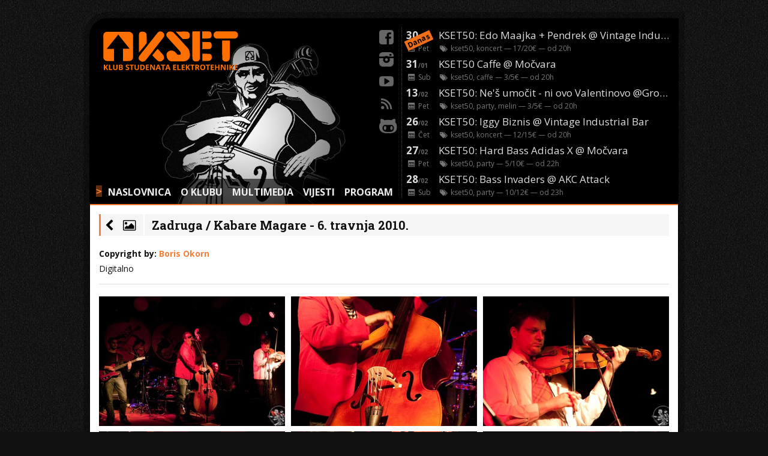

--- FILE ---
content_type: text/html; charset=utf-8
request_url: https://www.kset.org/gallery/live/2010-04-06-zadruga-kabare-magare/
body_size: 28107
content:

<!DOCTYPE html>
<html class="no-js">
<head>
    

    
<meta property="og:title" content="Zadruga / Kabare Magare - 6. travnja 2010." />
<meta property="og:description" content="Copyright by: Boris Okorn" />
<meta property="og:image" content="/media/uploads/gallery/live/2010/20100406_zadruga_d_Boris_okorn/20110406_zadruga_d_boris_okorn_31_galleryimage.jpg" />


    <meta name="description"
          content="Klub studenata elektrotehnike, poznatiji kao KSET je zagrebački klub i okupljalište studenata Fakulteta elektrotehnike i računarstva (FER).">
    <meta name="keywords"
          content="KSET, klub, studenti, fakultet, zagreb, elektrotehnika, računarstvo, hacker, volunteering, computing, electrical engineering, club, nightlife, university">

    <meta http-equiv="X-UA-Compatible" content="IE=Edge"/>
    <meta http-equiv="Content-Type" content="text/html; charset=utf-8"/>
    <meta name="viewport" content="width=device-width, initial-scale=1.0, user-scalable=no">

    <link rel="stylesheet" href="/static/CACHE/css/826f0ed2148d.css" type="text/css" />


    <link rel="icon" type="image/vnd.microsoft.icon" href="/static/frontend/images/favicon.ico"/>
    <link rel="icon" type="image/png" href="/static/frontend/images/favicon.png"/>

    
    <title>KSET.org - Foto Galerija: Zadruga / Kabare Magare</title>

    
        <link rel="alternate" type="application/rss+xml" title="Public Feeds" href="/feeds/rss/"/>
    
    <link href='//fonts.googleapis.com/css?family=Open+Sans:400italic,700italic,400,700|Roboto+Slab:700&subset=latin,latin-ext'
          rel='stylesheet' type='text/css'>

    <script type="text/javascript" src="/static/frontend/js/modernizr.custom.js"></script>
    

</head>

<body>

<div id="container" class="page-container">
    <div class="row">
        <div class="position-right localization-widget">
        </div>
    </div>

    <header id="header" class="page-header">
        <img src="/static/frontend/images/headers/bass.jpg" id="header-pic" class="header-pic"/>

        <a href="/">
            <img width="230" src="/static/images/kset-logo.svg" id="kset-logo" class="logo"/>
        </a>

        <nav id="top-menu" class="page-nav top-menu">
            <code id="top-menu-prompt" class="top-menu-prompt">&gt;</code>
            
                
                <a href="/">NASLOVNICA</a>
                
                <a href="/club/">O KLUBU</a>
            
            
            <a href="/club/multimedia/">MULTIMEDIA</a>
            
            <a href="/arhiva/vijesti/">VIJESTI</a>
            
            <a href="/arhiva/dogadaji/">PROGRAM</a>

        </nav>

        <section id="social-stuff" class="header-social-links">
            <a href="http://www.facebook.com/KSETZg" title="Facebook" class="icon-facebook-rect"></a>
            <a href="https://www.instagram.com/klubkset/" title="Instagram" class="icon-instagram-filled"></a>
            <a href="http://www.youtube.com/user/KsetVideo" title="Youtube" class="icon-youtube-play"></a>
            <a href="/feeds/rss/" title="RSS" class="icon-rss"></a>
            <a href="https://github.com/kset" title="Github" class="icon-github"></a>
        </section>


        


<section id="header-scroll" class="header-scroll">
  <a id="header-scroll-control" class="header-scroll-control">+</a>
  <div id="header-scroll-viewport" class="header-scroll-viewport ">

    
    <div itemscope itemtype="http://schema.org/Event" >

    <a class="item" id="event-0" href="/dogadaj/2026-01-30-kset50-edo-maajka-pendrek-vintage-industrial-bar/" title="KSET50: Edo Maajka + Pendrek @ Vintage Industrial Bar" itemprop="url">

      
        <img src="/media/uploads/program/_2026/2026_1_30-Edo-Maajka_pendrek_fb_thumb.jpg" class="scroll-thumb" />
      

      <div class="item-top">
        <time class="date" itemprop="startDate" datetime="2026-01-30">
            
            <span class="scroll-today">Danas</span>
            30<small>/01</small>
        </time>
        <span class="item-top-title" itemprop="name">KSET50: Edo Maajka + Pendrek @ Vintage Industrial Bar</span>
      </div>

      <div class="item-bottom">
        <div class="date icon-calendar"> Pet</div>
        <span class="tags icon-tags">
          
            kset50, koncert
          
        </span>
         &mdash; 17/20€ 
         &mdash; od <time itemprop="doorTime">20</time>h 
      </div>

    </a>
    </div>
    
    <div itemscope itemtype="http://schema.org/Event" >

    <a class="item" id="event-1" href="/dogadaj/2026-01-31-kset50-caffe-mocvara/" title="KSET50 Caffe @ Močvara" itemprop="url">

      
        <img src="/media/uploads/program/_2026/2026_1_31_KSET50-caffe_fb_thumb.jpg" class="scroll-thumb" />
      

      <div class="item-top">
        <time class="date" itemprop="startDate" datetime="2026-01-31">
            
            
            31<small>/01</small>
        </time>
        <span class="item-top-title" itemprop="name">KSET50 Caffe @ Močvara</span>
      </div>

      <div class="item-bottom">
        <div class="date icon-calendar"> Sub</div>
        <span class="tags icon-tags">
          
            kset50, caffe
          
        </span>
         &mdash; 3/5€ 
         &mdash; od <time itemprop="doorTime">20</time>h 
      </div>

    </a>
    </div>
    
    <div itemscope itemtype="http://schema.org/Event" >

    <a class="item" id="event-2" href="/dogadaj/2026-02-13-kset50-nes-umocit-ni-ovo-valentinovo-grof-melin/" title="KSET50: Ne&#39;š umočit - ni ovo Valentinovo @Grof Melin" itemprop="url">

      
        <img src="/media/uploads/program/_2026/2026_2_13-Nes-Umocit_fb_thumb.jpg" class="scroll-thumb" />
      

      <div class="item-top">
        <time class="date" itemprop="startDate" datetime="2026-02-13">
            
            
            13<small>/02</small>
        </time>
        <span class="item-top-title" itemprop="name">KSET50: Ne&#39;š umočit - ni ovo Valentinovo @Grof Melin</span>
      </div>

      <div class="item-bottom">
        <div class="date icon-calendar"> Pet</div>
        <span class="tags icon-tags">
          
            kset50, party, melin
          
        </span>
         &mdash; 3/5€ 
         &mdash; od <time itemprop="doorTime">20</time>h 
      </div>

    </a>
    </div>
    
    <div itemscope itemtype="http://schema.org/Event" >

    <a class="item" id="event-3" href="/dogadaj/2026-02-26-kset50-iggy-biznis-vintage-industrial-bar/" title="KSET50: Iggy Biznis @ Vintage Industrial Bar" itemprop="url">

      
        <img src="/media/uploads/program/_2026/2026_2_26_Izzy-Biznis_fb_thumb.jpg" class="scroll-thumb" />
      

      <div class="item-top">
        <time class="date" itemprop="startDate" datetime="2026-02-26">
            
            
            26<small>/02</small>
        </time>
        <span class="item-top-title" itemprop="name">KSET50: Iggy Biznis @ Vintage Industrial Bar</span>
      </div>

      <div class="item-bottom">
        <div class="date icon-calendar"> Čet</div>
        <span class="tags icon-tags">
          
            kset50, koncert
          
        </span>
         &mdash; 12/15€ 
         &mdash; od <time itemprop="doorTime">20</time>h 
      </div>

    </a>
    </div>
    
    <div itemscope itemtype="http://schema.org/Event" >

    <a class="item" id="event-4" href="/dogadaj/2026-01-27-kset50-hard-bass-x-mocvara/" title="KSET50: Hard Bass Adidas X @ Močvara" itemprop="url">

      
        <img src="/media/uploads/program/_2026/2026_2_27_Hard-Bass-Adidas-X_fb_thumb.jpg" class="scroll-thumb" />
      

      <div class="item-top">
        <time class="date" itemprop="startDate" datetime="2026-02-27">
            
            
            27<small>/02</small>
        </time>
        <span class="item-top-title" itemprop="name">KSET50: Hard Bass Adidas X @ Močvara</span>
      </div>

      <div class="item-bottom">
        <div class="date icon-calendar"> Pet</div>
        <span class="tags icon-tags">
          
            kset50, party
          
        </span>
         &mdash; 5/10€ 
         &mdash; od <time itemprop="doorTime">22</time>h 
      </div>

    </a>
    </div>
    
    <div itemscope itemtype="http://schema.org/Event" >

    <a class="item" id="event-5" href="/dogadaj/2026-02-28-kset50-bass-invaders-akc-attack/" title="KSET50: Bass Invaders @ AKC Attack" itemprop="url">

      
        <img src="/media/uploads/program/_2026/2026_2_28-Bass-Invaders_fb_thumb.jpg" class="scroll-thumb" />
      

      <div class="item-top">
        <time class="date" itemprop="startDate" datetime="2026-02-28">
            
            
            28<small>/02</small>
        </time>
        <span class="item-top-title" itemprop="name">KSET50: Bass Invaders @ AKC Attack</span>
      </div>

      <div class="item-bottom">
        <div class="date icon-calendar"> Sub</div>
        <span class="tags icon-tags">
          
            kset50, party
          
        </span>
         &mdash; 10/12€ 
         &mdash; od <time itemprop="doorTime">23</time>h 
      </div>

    </a>
    </div>
    
    <div itemscope itemtype="http://schema.org/Event" >

    <a class="item" id="event-6" href="/dogadaj/2026-02-14-job-fair-2026/" title="Job Fair 2026." itemprop="url">

      
        <img src="/media/uploads/program/_2026/2026_5_13_JobFair-2026_fb_thumb.jpg" class="scroll-thumb" />
      

      <div class="item-top">
        <time class="date" itemprop="startDate" datetime="2026-05-13">
            
            
            13<small>/05</small>
        </time>
        <span class="item-top-title" itemprop="name">Job Fair 2026.</span>
      </div>

      <div class="item-bottom">
        <div class="date icon-calendar"> Sri</div>
        <span class="tags icon-tags">
          
            job fair
          
        </span>
         &mdash; besplatno 
         &mdash; od <time itemprop="doorTime">12</time>h 
      </div>

    </a>
    </div>
    

  </div>

</section>


    </header>

    <section role="main" id="content" class="main clearfix">

        
<section id="gallery-album" class="gallery">

    <header>
        <div>
          <h2 class="gallery-top-title gallery-month-title">

              <a href="/gallery/live/" class="gallery-backlink"><i class="icon-left-open"></i> <i class="icon-picture"></i></a>
              <span class="gallery-top-title-text">Zadruga / Kabare Magare - 6. travnja 2010.</span>
          </h2>

        </div>


        <div class="album-info">
          <div class="album-author"><p><strong>Copyright by: <a href='https://www.kset.org/'>Boris Okorn</a></strong></p></div>

          <div><p>Digitalno</p></div>
        </div>
    </header>



  <section id="m-slike" class="m-slike clearfix">
    

    <article class="m-slika">
      <a class="ctrl-gallery-pic" href="/media/uploads/gallery/live/2010/20100406_zadruga_d_Boris_okorn/20110406_kabare_magare_d_boris_okorn_01_galleryimage.jpg" rel="lightbox[setofimagesinalbum]" title="Copyright KSET ">
        <div class="slika">

          <img src="/media/uploads/gallery/live/2010/20100406_zadruga_d_Boris_okorn/20110406_kabare_magare_d_boris_okorn_01_gallerypic.jpg" />
        </div>

        

      </a>
    </article>
    

    <article class="m-slika">
      <a class="ctrl-gallery-pic" href="/media/uploads/gallery/live/2010/20100406_zadruga_d_Boris_okorn/20110406_kabare_magare_d_boris_okorn_02_galleryimage.jpg" rel="lightbox[setofimagesinalbum]" title="Copyright KSET ">
        <div class="slika">

          <img src="/media/uploads/gallery/live/2010/20100406_zadruga_d_Boris_okorn/20110406_kabare_magare_d_boris_okorn_02_gallerypic.jpg" />
        </div>

        

      </a>
    </article>
    

    <article class="m-slika">
      <a class="ctrl-gallery-pic" href="/media/uploads/gallery/live/2010/20100406_zadruga_d_Boris_okorn/20110406_kabare_magare_d_boris_okorn_03_galleryimage.jpg" rel="lightbox[setofimagesinalbum]" title="Copyright KSET ">
        <div class="slika">

          <img src="/media/uploads/gallery/live/2010/20100406_zadruga_d_Boris_okorn/20110406_kabare_magare_d_boris_okorn_03_gallerypic.jpg" />
        </div>

        

      </a>
    </article>
    

    <article class="m-slika">
      <a class="ctrl-gallery-pic" href="/media/uploads/gallery/live/2010/20100406_zadruga_d_Boris_okorn/20110406_kabare_magare_d_boris_okorn_04_galleryimage.jpg" rel="lightbox[setofimagesinalbum]" title="Copyright KSET ">
        <div class="slika">

          <img src="/media/uploads/gallery/live/2010/20100406_zadruga_d_Boris_okorn/20110406_kabare_magare_d_boris_okorn_04_gallerypic.jpg" />
        </div>

        

      </a>
    </article>
    

    <article class="m-slika">
      <a class="ctrl-gallery-pic" href="/media/uploads/gallery/live/2010/20100406_zadruga_d_Boris_okorn/20110406_kabare_magare_d_boris_okorn_05_galleryimage.jpg" rel="lightbox[setofimagesinalbum]" title="Copyright KSET ">
        <div class="slika">

          <img src="/media/uploads/gallery/live/2010/20100406_zadruga_d_Boris_okorn/20110406_kabare_magare_d_boris_okorn_05_gallerypic.jpg" />
        </div>

        

      </a>
    </article>
    

    <article class="m-slika">
      <a class="ctrl-gallery-pic" href="/media/uploads/gallery/live/2010/20100406_zadruga_d_Boris_okorn/20110406_kabare_magare_d_boris_okorn_06_galleryimage.jpg" rel="lightbox[setofimagesinalbum]" title="Copyright KSET ">
        <div class="slika">

          <img src="/media/uploads/gallery/live/2010/20100406_zadruga_d_Boris_okorn/20110406_kabare_magare_d_boris_okorn_06_gallerypic.jpg" />
        </div>

        

      </a>
    </article>
    

    <article class="m-slika">
      <a class="ctrl-gallery-pic" href="/media/uploads/gallery/live/2010/20100406_zadruga_d_Boris_okorn/20110406_kabare_magare_d_boris_okorn_07_galleryimage.jpg" rel="lightbox[setofimagesinalbum]" title="Copyright KSET ">
        <div class="slika">

          <img src="/media/uploads/gallery/live/2010/20100406_zadruga_d_Boris_okorn/20110406_kabare_magare_d_boris_okorn_07_gallerypic.jpg" />
        </div>

        

      </a>
    </article>
    

    <article class="m-slika">
      <a class="ctrl-gallery-pic" href="/media/uploads/gallery/live/2010/20100406_zadruga_d_Boris_okorn/20110406_zadruga_d_boris_okorn_08_galleryimage.jpg" rel="lightbox[setofimagesinalbum]" title="Copyright KSET ">
        <div class="slika">

          <img src="/media/uploads/gallery/live/2010/20100406_zadruga_d_Boris_okorn/20110406_zadruga_d_boris_okorn_08_gallerypic.jpg" />
        </div>

        

      </a>
    </article>
    

    <article class="m-slika">
      <a class="ctrl-gallery-pic" href="/media/uploads/gallery/live/2010/20100406_zadruga_d_Boris_okorn/20110406_zadruga_d_boris_okorn_09_galleryimage.jpg" rel="lightbox[setofimagesinalbum]" title="Copyright KSET ">
        <div class="slika">

          <img src="/media/uploads/gallery/live/2010/20100406_zadruga_d_Boris_okorn/20110406_zadruga_d_boris_okorn_09_gallerypic.jpg" />
        </div>

        

      </a>
    </article>
    

    <article class="m-slika">
      <a class="ctrl-gallery-pic" href="/media/uploads/gallery/live/2010/20100406_zadruga_d_Boris_okorn/20110406_zadruga_d_boris_okorn_10_galleryimage.jpg" rel="lightbox[setofimagesinalbum]" title="Copyright KSET ">
        <div class="slika">

          <img src="/media/uploads/gallery/live/2010/20100406_zadruga_d_Boris_okorn/20110406_zadruga_d_boris_okorn_10_gallerypic.jpg" />
        </div>

        

      </a>
    </article>
    

    <article class="m-slika">
      <a class="ctrl-gallery-pic" href="/media/uploads/gallery/live/2010/20100406_zadruga_d_Boris_okorn/20110406_zadruga_d_boris_okorn_11_galleryimage.jpg" rel="lightbox[setofimagesinalbum]" title="Copyright KSET ">
        <div class="slika">

          <img src="/media/uploads/gallery/live/2010/20100406_zadruga_d_Boris_okorn/20110406_zadruga_d_boris_okorn_11_gallerypic.jpg" />
        </div>

        

      </a>
    </article>
    

    <article class="m-slika">
      <a class="ctrl-gallery-pic" href="/media/uploads/gallery/live/2010/20100406_zadruga_d_Boris_okorn/20110406_zadruga_d_boris_okorn_12_galleryimage.jpg" rel="lightbox[setofimagesinalbum]" title="Copyright KSET ">
        <div class="slika">

          <img src="/media/uploads/gallery/live/2010/20100406_zadruga_d_Boris_okorn/20110406_zadruga_d_boris_okorn_12_gallerypic.jpg" />
        </div>

        

      </a>
    </article>
    

    <article class="m-slika">
      <a class="ctrl-gallery-pic" href="/media/uploads/gallery/live/2010/20100406_zadruga_d_Boris_okorn/20110406_zadruga_d_boris_okorn_13_galleryimage.jpg" rel="lightbox[setofimagesinalbum]" title="Copyright KSET ">
        <div class="slika">

          <img src="/media/uploads/gallery/live/2010/20100406_zadruga_d_Boris_okorn/20110406_zadruga_d_boris_okorn_13_gallerypic.jpg" />
        </div>

        

      </a>
    </article>
    

    <article class="m-slika">
      <a class="ctrl-gallery-pic" href="/media/uploads/gallery/live/2010/20100406_zadruga_d_Boris_okorn/20110406_zadruga_d_boris_okorn_14_galleryimage.jpg" rel="lightbox[setofimagesinalbum]" title="Copyright KSET ">
        <div class="slika">

          <img src="/media/uploads/gallery/live/2010/20100406_zadruga_d_Boris_okorn/20110406_zadruga_d_boris_okorn_14_gallerypic.jpg" />
        </div>

        

      </a>
    </article>
    

    <article class="m-slika">
      <a class="ctrl-gallery-pic" href="/media/uploads/gallery/live/2010/20100406_zadruga_d_Boris_okorn/20110406_zadruga_d_boris_okorn_15_galleryimage.jpg" rel="lightbox[setofimagesinalbum]" title="Copyright KSET ">
        <div class="slika">

          <img src="/media/uploads/gallery/live/2010/20100406_zadruga_d_Boris_okorn/20110406_zadruga_d_boris_okorn_15_gallerypic.jpg" />
        </div>

        

      </a>
    </article>
    

    <article class="m-slika">
      <a class="ctrl-gallery-pic" href="/media/uploads/gallery/live/2010/20100406_zadruga_d_Boris_okorn/20110406_zadruga_d_boris_okorn_16_galleryimage.jpg" rel="lightbox[setofimagesinalbum]" title="Copyright KSET ">
        <div class="slika">

          <img src="/media/uploads/gallery/live/2010/20100406_zadruga_d_Boris_okorn/20110406_zadruga_d_boris_okorn_16_gallerypic.jpg" />
        </div>

        

      </a>
    </article>
    

    <article class="m-slika">
      <a class="ctrl-gallery-pic" href="/media/uploads/gallery/live/2010/20100406_zadruga_d_Boris_okorn/20110406_zadruga_d_boris_okorn_17_galleryimage.jpg" rel="lightbox[setofimagesinalbum]" title="Copyright KSET ">
        <div class="slika">

          <img src="/media/uploads/gallery/live/2010/20100406_zadruga_d_Boris_okorn/20110406_zadruga_d_boris_okorn_17_gallerypic.jpg" />
        </div>

        

      </a>
    </article>
    

    <article class="m-slika">
      <a class="ctrl-gallery-pic" href="/media/uploads/gallery/live/2010/20100406_zadruga_d_Boris_okorn/20110406_zadruga_d_boris_okorn_18_galleryimage.jpg" rel="lightbox[setofimagesinalbum]" title="Copyright KSET ">
        <div class="slika">

          <img src="/media/uploads/gallery/live/2010/20100406_zadruga_d_Boris_okorn/20110406_zadruga_d_boris_okorn_18_gallerypic.jpg" />
        </div>

        

      </a>
    </article>
    

    <article class="m-slika">
      <a class="ctrl-gallery-pic" href="/media/uploads/gallery/live/2010/20100406_zadruga_d_Boris_okorn/20110406_zadruga_d_boris_okorn_19_galleryimage.jpg" rel="lightbox[setofimagesinalbum]" title="Copyright KSET ">
        <div class="slika">

          <img src="/media/uploads/gallery/live/2010/20100406_zadruga_d_Boris_okorn/20110406_zadruga_d_boris_okorn_19_gallerypic.jpg" />
        </div>

        

      </a>
    </article>
    

    <article class="m-slika">
      <a class="ctrl-gallery-pic" href="/media/uploads/gallery/live/2010/20100406_zadruga_d_Boris_okorn/20110406_zadruga_d_boris_okorn_20_galleryimage.jpg" rel="lightbox[setofimagesinalbum]" title="Copyright KSET ">
        <div class="slika">

          <img src="/media/uploads/gallery/live/2010/20100406_zadruga_d_Boris_okorn/20110406_zadruga_d_boris_okorn_20_gallerypic.jpg" />
        </div>

        

      </a>
    </article>
    

    <article class="m-slika">
      <a class="ctrl-gallery-pic" href="/media/uploads/gallery/live/2010/20100406_zadruga_d_Boris_okorn/20110406_zadruga_d_boris_okorn_21_galleryimage.jpg" rel="lightbox[setofimagesinalbum]" title="Copyright KSET ">
        <div class="slika">

          <img src="/media/uploads/gallery/live/2010/20100406_zadruga_d_Boris_okorn/20110406_zadruga_d_boris_okorn_21_gallerypic.jpg" />
        </div>

        

      </a>
    </article>
    

    <article class="m-slika">
      <a class="ctrl-gallery-pic" href="/media/uploads/gallery/live/2010/20100406_zadruga_d_Boris_okorn/20110406_zadruga_d_boris_okorn_22_galleryimage.jpg" rel="lightbox[setofimagesinalbum]" title="Copyright KSET ">
        <div class="slika">

          <img src="/media/uploads/gallery/live/2010/20100406_zadruga_d_Boris_okorn/20110406_zadruga_d_boris_okorn_22_gallerypic.jpg" />
        </div>

        

      </a>
    </article>
    

    <article class="m-slika">
      <a class="ctrl-gallery-pic" href="/media/uploads/gallery/live/2010/20100406_zadruga_d_Boris_okorn/20110406_zadruga_d_boris_okorn_23_galleryimage.jpg" rel="lightbox[setofimagesinalbum]" title="Copyright KSET ">
        <div class="slika">

          <img src="/media/uploads/gallery/live/2010/20100406_zadruga_d_Boris_okorn/20110406_zadruga_d_boris_okorn_23_gallerypic.jpg" />
        </div>

        

      </a>
    </article>
    

    <article class="m-slika">
      <a class="ctrl-gallery-pic" href="/media/uploads/gallery/live/2010/20100406_zadruga_d_Boris_okorn/20110406_zadruga_d_boris_okorn_24_galleryimage.jpg" rel="lightbox[setofimagesinalbum]" title="Copyright KSET ">
        <div class="slika">

          <img src="/media/uploads/gallery/live/2010/20100406_zadruga_d_Boris_okorn/20110406_zadruga_d_boris_okorn_24_gallerypic.jpg" />
        </div>

        

      </a>
    </article>
    

    <article class="m-slika">
      <a class="ctrl-gallery-pic" href="/media/uploads/gallery/live/2010/20100406_zadruga_d_Boris_okorn/20110406_zadruga_d_boris_okorn_25_galleryimage.jpg" rel="lightbox[setofimagesinalbum]" title="Copyright KSET ">
        <div class="slika">

          <img src="/media/uploads/gallery/live/2010/20100406_zadruga_d_Boris_okorn/20110406_zadruga_d_boris_okorn_25_gallerypic.jpg" />
        </div>

        

      </a>
    </article>
    

    <article class="m-slika">
      <a class="ctrl-gallery-pic" href="/media/uploads/gallery/live/2010/20100406_zadruga_d_Boris_okorn/20110406_zadruga_d_boris_okorn_26_galleryimage.jpg" rel="lightbox[setofimagesinalbum]" title="Copyright KSET ">
        <div class="slika">

          <img src="/media/uploads/gallery/live/2010/20100406_zadruga_d_Boris_okorn/20110406_zadruga_d_boris_okorn_26_gallerypic.jpg" />
        </div>

        

      </a>
    </article>
    

    <article class="m-slika">
      <a class="ctrl-gallery-pic" href="/media/uploads/gallery/live/2010/20100406_zadruga_d_Boris_okorn/20110406_zadruga_d_boris_okorn_27_galleryimage.jpg" rel="lightbox[setofimagesinalbum]" title="Copyright KSET ">
        <div class="slika">

          <img src="/media/uploads/gallery/live/2010/20100406_zadruga_d_Boris_okorn/20110406_zadruga_d_boris_okorn_27_gallerypic.jpg" />
        </div>

        

      </a>
    </article>
    

    <article class="m-slika">
      <a class="ctrl-gallery-pic" href="/media/uploads/gallery/live/2010/20100406_zadruga_d_Boris_okorn/20110406_zadruga_d_boris_okorn_28_galleryimage.jpg" rel="lightbox[setofimagesinalbum]" title="Copyright KSET ">
        <div class="slika">

          <img src="/media/uploads/gallery/live/2010/20100406_zadruga_d_Boris_okorn/20110406_zadruga_d_boris_okorn_28_gallerypic.jpg" />
        </div>

        

      </a>
    </article>
    

    <article class="m-slika">
      <a class="ctrl-gallery-pic" href="/media/uploads/gallery/live/2010/20100406_zadruga_d_Boris_okorn/20110406_zadruga_d_boris_okorn_29_galleryimage.jpg" rel="lightbox[setofimagesinalbum]" title="Copyright KSET ">
        <div class="slika">

          <img src="/media/uploads/gallery/live/2010/20100406_zadruga_d_Boris_okorn/20110406_zadruga_d_boris_okorn_29_gallerypic.jpg" />
        </div>

        

      </a>
    </article>
    

    <article class="m-slika">
      <a class="ctrl-gallery-pic" href="/media/uploads/gallery/live/2010/20100406_zadruga_d_Boris_okorn/20110406_zadruga_d_boris_okorn_30_galleryimage.jpg" rel="lightbox[setofimagesinalbum]" title="Copyright KSET ">
        <div class="slika">

          <img src="/media/uploads/gallery/live/2010/20100406_zadruga_d_Boris_okorn/20110406_zadruga_d_boris_okorn_30_gallerypic.jpg" />
        </div>

        

      </a>
    </article>
    

    <article class="m-slika">
      <a class="ctrl-gallery-pic" href="/media/uploads/gallery/live/2010/20100406_zadruga_d_Boris_okorn/20110406_zadruga_d_boris_okorn_31_galleryimage.jpg" rel="lightbox[setofimagesinalbum]" title="Copyright KSET ">
        <div class="slika">

          <img src="/media/uploads/gallery/live/2010/20100406_zadruga_d_Boris_okorn/20110406_zadruga_d_boris_okorn_31_gallerypic.jpg" />
        </div>

        

      </a>
    </article>
    

    <article class="m-slika">
      <a class="ctrl-gallery-pic" href="/media/uploads/gallery/live/2010/20100406_zadruga_d_Boris_okorn/20110406_zadruga_d_boris_okorn_32_galleryimage.jpg" rel="lightbox[setofimagesinalbum]" title="Copyright KSET ">
        <div class="slika">

          <img src="/media/uploads/gallery/live/2010/20100406_zadruga_d_Boris_okorn/20110406_zadruga_d_boris_okorn_32_gallerypic.jpg" />
        </div>

        

      </a>
    </article>
    

    <article class="m-slika">
      <a class="ctrl-gallery-pic" href="/media/uploads/gallery/live/2010/20100406_zadruga_d_Boris_okorn/20110406_zadruga_d_boris_okorn_33_galleryimage.jpg" rel="lightbox[setofimagesinalbum]" title="Copyright KSET ">
        <div class="slika">

          <img src="/media/uploads/gallery/live/2010/20100406_zadruga_d_Boris_okorn/20110406_zadruga_d_boris_okorn_33_gallerypic.jpg" />
        </div>

        

      </a>
    </article>
    

    <article class="m-slika">
      <a class="ctrl-gallery-pic" href="/media/uploads/gallery/live/2010/20100406_zadruga_d_Boris_okorn/20110406_zadruga_d_boris_okorn_34_galleryimage.jpg" rel="lightbox[setofimagesinalbum]" title="Copyright KSET ">
        <div class="slika">

          <img src="/media/uploads/gallery/live/2010/20100406_zadruga_d_Boris_okorn/20110406_zadruga_d_boris_okorn_34_gallerypic.jpg" />
        </div>

        

      </a>
    </article>
    

    <article class="m-slika">
      <a class="ctrl-gallery-pic" href="/media/uploads/gallery/live/2010/20100406_zadruga_d_Boris_okorn/20110406_zadruga_d_boris_okorn_35_galleryimage.jpg" rel="lightbox[setofimagesinalbum]" title="Copyright KSET ">
        <div class="slika">

          <img src="/media/uploads/gallery/live/2010/20100406_zadruga_d_Boris_okorn/20110406_zadruga_d_boris_okorn_35_gallerypic.jpg" />
        </div>

        

      </a>
    </article>
    

  </section>

</section>



    </section>
</div>


<script type="text/javascript" src="/static/CACHE/js/66e86ac7e499.js"></script>

<!-- Google analytics -->
<script type="text/javascript">

    var _gaq = _gaq || [];
    _gaq.push(['_setAccount', 'UA-20067825-1']);
    _gaq.push(['_trackPageview']);

    (function () {
        var ga = document.createElement('script');
        ga.type = 'text/javascript';
        ga.async = true;
        ga.src = ('https:' == document.location.protocol ? 'https://ssl' : 'http://www') + '.google-analytics.com/ga.js';
        var s = document.getElementsByTagName('script')[0];
        s.parentNode.insertBefore(ga, s);
    })();

</script>

<script>
    function change_language($language) {
        $("#language-value").attr("value", $language);
        $("#change-language-form").submit();
    }
    ;
</script>


</body>

</html>

